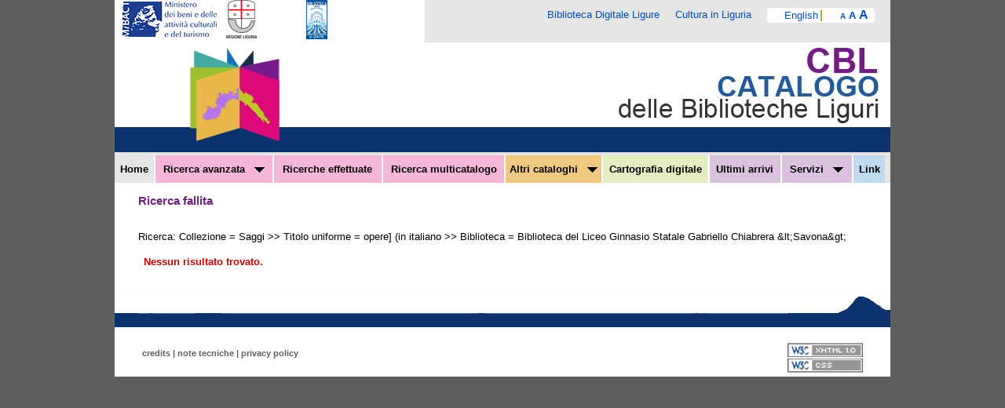

--- FILE ---
content_type: text/html;charset=UTF-8
request_url: https://www.catalogobibliotecheliguri.it/opaclib/opaclib?db=solr_cbl&select_db=solr_cbl&nentries=50&from=1&searchForm=opac%2Fcbl%2Ferror.jsp&resultForward=opac%2Fcbl%2Fbrief.jsp&do_cmd=show_cmd&rpnlabel=+Collezione+%3D+Saggi+&rpnquery=%40attrset+bib-1++%40attr+1%3D5+%40attr+4%3D2+%22Saggi%22&sortquery=&sortlabel=&totalResult=13146&refine=4006!:!opere%5D%20(in%20italiano!:!opere%5D%20(in%20italiano!:!Titolo%20uniforme%408088!:!it-sv0114!:!Biblioteca%20del%20Liceo%20Ginnasio%20Statale%20Gabriello%20Chiabrera%20%3CSavona%3E!:!Biblioteca
body_size: 3532
content:











<!DOCTYPE html PUBLIC "-//W3C//DTD XHTML 1.0 Strict//EN" "http://www.w3.org/TR/xhtml1/DTD/xhtml1-strict.dtd">
<html xmlns="http://www.w3.org/1999/xhtml" xmlns:og="http://opengraphprotocol.org/schema/" xml:lang="it" lang="it">
<head>
       <meta name="Keywords" content="OPAC, Liguria, biblioteche, catalogo, SBN, Metavista, libraries, catalog" />
       <meta name="language" content="it" />
       <meta name="webagogo-verify" content="igTQ94O0lLntYP9+slDdzqczUONHYuisCM3SqDfiUgc=" />
       <link rel="schema.DC" href="http://purl.org/dc/elements/1.1/" />
       <meta name="DC.title" content="Ricerca fallita "/>
       <meta name="DC.description" content="OPAC delle biblioteche liguri realizzato dalla Regione Liguria e
  dalla Biblioteca Universitaria di Genova" />
       <meta name="DC.description" content=" OPAC of Ligurian libraries managed by the Ligurian Regional
Administration and the State Univeristy Library of Genova" />
  <meta name="description" content="OPAC delle biblioteche liguri realizzato dalla Regione Liguria e
  dalla Biblioteca Universitaria di Genova" />
  <meta name="description" content=" OPAC of Ligurian libraries managed by the Ligurian Regional
Administration and the State Univeristy Library of Genova" />
       <meta name="DC.Date.Created" content="2011-08-30" />
       <meta name="DC.subject" content="OPAC"/>
        <meta name="DC.subject" content="biblioteche"/>
        <meta name="DC.subject" content="cataloghi"/>
        <meta name="DC.subject" content="libraries"/>
        <meta name="DC.subject" content="catalogs"/>
        <meta name="DC.type" content="dataset"/>
        <meta name="DC.type" content="service"/>
       <meta name="DC.creator" content="Regione Liguria" />
       <meta name="DC.creator" content="Biblioteca Universitaria di Genova" />
       <meta name="DC.author" content="CBL" />
      <meta name="DC.format" scheme="DCTERMS.IMT" content="text/html" />
       <meta name="DC.language" scheme="RFC1766" content="it" />
       <meta http-equiv="Content-Type" content="text/html;charset=UTF-8" />
       <link media="all" href="/opaclib/opac/cbl/resources/css/widget45.css" rel="stylesheet" type="text/css"/>
       <link media="screen, print" href="/opaclib/opac/cbl/resources/css/yui-reset.css" rel="stylesheet" type="text/css"/>
       <link media="print" href="/opaclib/opac/cbl/resources/css/opacprint.css" rel="stylesheet" type="text/css"/>
       <link media="screen" href="/opaclib/opac/cbl/resources/css/opac.css" rel="stylesheet" type="text/css"/>
       <script type="text/javascript" src="/opaclib/opac/cbl/resources/js/opac.js"></script>
 	   <script type="text/javascript" src="/opaclib/opac/cbl/resources/js/jquery-1.4.4.min.js"></script>
 	   <script type="text/javascript" src="/opaclib/opac/cbl/resources/js/jquery-ui-1.8.6.custom.min.js"></script>
        <!-- Opengraph metadata -->
        <meta name="og:title" content="Ricerca fallita "/>
        <meta name="og:type" content="government"/>
        <!-- meta property="og:url" content="http://url_della_pagina_della_ricerca_con_i_parametri"/ -->
        <meta name="og:image" content="http://opac.sbn.it/opacsbn/opac/cbl/opac.jpg"/>
        <meta name="og:site_name" content="OPAC CBL"/>
        <meta name="og:description" content="Descrizione ricerca" />

    <title>
      Ricerca fallita &nbsp; 
    </title>
    <style type="text/css">
    	
    			body { /*min-width:68em;*/ background:#5F5F5F; font-family: verdana, arial, helvetica, sans-serif; margin: 0 0 0 0; color: black;  font-size: 13px;}
    	
    </style>
<script type="text/javascript">
var langext = 'it';
function clearInputs(){
$(".textaccess").val('');
$(".selectaccess").val('');
}

$(document).ready( function(){
    $('a[rel="external"]').attr('target','_blank');
    $("#email").click(function () {
            $("#m_txt_Email").toggle("slow");
    });
    $("#email2").click(function () {
            $("#m_txt_Email2").toggle("slow");
    });
    $("#m_txt_Email").keyup(function(event){
    	  if(event.keyCode == 13){
    	    $("#email_invia").click();
    	  }
    	});
    $("#m_txt_Email2").keyup(function(event){
  	  if(event.keyCode == 13){
  	    $("#email_invia2").click();
  	  }
  	});
    

});</script>
</head>
<body>

<div id="page_container">
<div id="header"> 
<div style="font-size: 0pt; line-height: 0pt; text-indent: -100em;"><a href="#colonna_principale" accesskey="S">Salta la navigazione</a></div>
	
<h1>CBL Catalogo delle Biblioteche CBL</h1>
<div class="header_loghi">
<a  class="header_loghi_primo" href="http://www.librari.beniculturali.it/" title="Vai al sito del MIBAC"><img src="/opaclib/opac/cbl/resources/images/logo_mibact.png" alt="MIBAC"/></a>
<a href="http://www.regione.liguria.it/" title="Vai al sito della Regione Liguria"><img 
src="/opaclib/opac/cbl/resources/images/logo_regione.gif" alt="Regione Liguria"/></a>
<a href="http://www.bibliotecauniversitaria.ge.it/opencms/opencms/it/index.html" title="Vai al sito della Biblioteca Universitaria di Genova"><img src="/opaclib/opac/cbl/resources/images/logo_bug.gif" style="margin:0 50px;" alt="Biblioteca Universitaria di Genova"/></a>
</div>
<div class="header-secondario">
<div class="destra">
<div class="header-secondario-loghi">

<a title="Biblioteca Digitale Ligure "  rel="external" href="http://bibliotecadigitale.regione.liguria.it">Biblioteca Digitale Ligure</a>

&nbsp; &nbsp;
<a title="Cultura in Liguria"  rel="external" href="http://www.culturainliguria.it/">Cultura in Liguria</a>
&nbsp; &nbsp;</div>
<div class="header-secondario-menu">
<div class="header-secondario-menu-voce1"><a href="/opaclib/opac/cbl/change.jsp?language=en">English</a>&nbsp;&nbsp;&nbsp;&nbsp;&nbsp;&nbsp;&nbsp;<a title="Caratteri pi&ugrave; piccoli" href="/opaclib/opaclib?db=solr_cbl&amp;select_db=solr_cbl&amp;nentries=50&amp;from=1&amp;searchForm=opac%2Fcbl%2Ferror.jsp&amp;resultForward=opac%2Fcbl%2Fbrief.jsp&amp;do_cmd=show_cmd&amp;rpnlabel=+Collezione+%3D+Saggi+&amp;rpnquery=%40attrset+bib-1++%40attr+1%3D5+%40attr+4%3D2+%22Saggi%22&amp;sortquery=&amp;sortlabel=&amp;totalResult=13146&amp;refine=4006%21%3A%21opere%5D+%28in+italiano%21%3A%21opere%5D+%28in+italiano%21%3A%21Titolo+uniforme%408088%21%3A%21it-sv0114%21%3A%21Biblioteca+del+Liceo+Ginnasio+Statale+Gabriello+Chiabrera+%3CSavona%3E%21%3A%21Biblioteca&amp;fs=small"><span style="font-size: 
75%; font-weight: bold;">A</span><span class="hide">Caratteri pi&ugrave; piccoli</span></a><span class="hide">|</span>
<a title="Caratteri medi" href="/opaclib/opaclib?db=solr_cbl&amp;select_db=solr_cbl&amp;nentries=50&amp;from=1&amp;searchForm=opac%2Fcbl%2Ferror.jsp&amp;resultForward=opac%2Fcbl%2Fbrief.jsp&amp;do_cmd=show_cmd&amp;rpnlabel=+Collezione+%3D+Saggi+&amp;rpnquery=%40attrset+bib-1++%40attr+1%3D5+%40attr+4%3D2+%22Saggi%22&amp;sortquery=&amp;sortlabel=&amp;totalResult=13146&amp;refine=4006%21%3A%21opere%5D+%28in+italiano%21%3A%21opere%5D+%28in+italiano%21%3A%21Titolo+uniforme%408088%21%3A%21it-sv0114%21%3A%21Biblioteca+del+Liceo+Ginnasio+Statale+Gabriello+Chiabrera+%3CSavona%3E%21%3A%21Biblioteca&amp;fs=medium"><span style="font-size: 
100%; font-weight: bold;">A</span><span class="hide">Caratteri medi</span></a><span class="hide">|</span>
<a title="Caratteri pi&ugrave; grandi" href="/opaclib/opaclib?db=solr_cbl&amp;select_db=solr_cbl&amp;nentries=50&amp;from=1&amp;searchForm=opac%2Fcbl%2Ferror.jsp&amp;resultForward=opac%2Fcbl%2Fbrief.jsp&amp;do_cmd=show_cmd&amp;rpnlabel=+Collezione+%3D+Saggi+&amp;rpnquery=%40attrset+bib-1++%40attr+1%3D5+%40attr+4%3D2+%22Saggi%22&amp;sortquery=&amp;sortlabel=&amp;totalResult=13146&amp;refine=4006%21%3A%21opere%5D+%28in+italiano%21%3A%21opere%5D+%28in+italiano%21%3A%21Titolo+uniforme%408088%21%3A%21it-sv0114%21%3A%21Biblioteca+del+Liceo+Ginnasio+Statale+Gabriello+Chiabrera+%3CSavona%3E%21%3A%21Biblioteca&amp;fs=large"><span 
style="font-size: 125%; font-weight: bold;">A</span><span 
class="hide">Caratteri pi&ugrave; grandi</span></a><span class="hide">|</span>
&nbsp;
</div>
</div>
</div>
</div>
<div class="clear"></div>
<div class="testata">
	<div class="sinistra"><img alt="" src="/opaclib/opac/cbl/resources/images/testata_left.jpg"/></div>
	<div style="display:inline;" class="destra">	<img alt="" src="/opaclib/opac/cbl/resources/images/testata.jpg" /></div>
</div>
<div class="clear"></div>
			   
<div id="header_menu_search">
<div id="header_menu">
<ul class="l1">
<li class="li-primo" style="width:4.0%;"><a accesskey="H" href="/opaclib/opac/cbl/free.jsp" title="Ricerca semplice nel catalogo del Polo Ligure SBN" >Home</a></li>
<li class="li-noprimo menu-rosa"  style="width:14%;"><a accesskey="A" href="/opaclib/opac/cbl/avanzata.jsp" title="Ricerca avanzata nel catalogo del Polo Ligure SBN">Ricerca avanzata&nbsp;&nbsp;&nbsp;<img alt="" src="/opaclib/opac/cbl/resources/images/sottomenu.gif"/></a>
<div class="submenu" id="submenu_ricerca">
<h4>Menu Ricerca avanzata</h4>
<ul>
<li><a accesskey="4" href="/opaclib/opac/cbl/avanzata.jsp">Generale</a></li>
<li><a accesskey="5" href="/opaclib/opac/cbl/antico.jsp">Antico</a></li>
<li><a accesskey="6" href="/opaclib/opac/cbl/musica.jsp">Musica</a></li>
<li><a accesskey="7" href="/opaclib/opac/cbl/cartografia.jsp">Cartografia</a></li>
<!-- <li><a accesskey="8" href="/opaclib/opac/cbl/risorse_elettroniche.jsp">Risorse digitali</a></li> -->
<li><a accesskey="L" href="/opaclib/opac/cbl/list.jsp" title="Ricerca per liste nel catalogo del Polo Ligure SBN">Ricerca per lista</a></li>
<li><a accesskey="P" href="javascript:show_preferiti('/opaclib/opac/cbl/preferiti.jsp','Non hai nessun preferito salvato');">Preferiti</a></li>
</ul>
</div>
</li> 
<li class="li-noprimo menu-rosa"  style="width:12.9%;"><a accesskey="S" href="/opaclib/opac/cbl/search_executed.jsp">Ricerche effettuate</a></li>
<li class="li-noprimo menu-rosa" style="width:14.5%;"><a accesskey="M" href="/opaclib/opac/cbl/multi.jsp" title="Ricerca multicatalogo">Ricerca multicatalogo</a></li>
<li class="li-noprimo menu-arancione"><a accesskey="C" href="">Altri cataloghi&nbsp;&nbsp;&nbsp;<img alt="" src="/opaclib/opac/cbl/resources/images/sottomenu.gif"/></a>
<div class="submenu " id="submenu_altricataloghi">
<h4>Menu Altri Cataloghi</h4>
<ul>
<li><a accesskey="1" href="http://opac.sbn.it" title="Opac SBN">Opac SBN</a></li>
<li><a accesskey="l" href="/opaclib/opac/cbl/catliguri.jsp">Cataloghi in Liguria</a></li>

</ul>
</div>
</li>
<li class="li-noprimo menu-verde" style="width:12.5%;"><a accesskey="D" href="/opaclib/opac/cbl/archimedia.jsp?db=archimedia" title="Ricerca sul catalogo di Cartografia digitale">Cartografia digitale</a></li>
<li class="li-noprimo menu-viola"  style="width:8%;"><a accesskey="U" href="/opaclib/opac/cbl/arrivi.jsp" title="Ricerca gli ultimi arrivi del catalogo del Polo Ligure SBN">Ultimi arrivi</a></li>
<li class="li-noprimo menu-viola" style="width:8%;"><a accesskey="B" href="/opaclib/opac/cbl/biblioteche.jsp" title="Biblioteche CBL">Servizi&nbsp;&nbsp;&nbsp;<img alt="" src="/opaclib/opac/cbl/resources/images/sottomenu.gif"/></a>
<div class="submenu " id="submenu_servizi">
<h4>Menu Servizi</h4>
<ul>
<li><a accesskey="5" href="/opaclib/opac/cbl/biblioteche.jsp">Biblioteche CBL</a></li>
<li><a accesskey="c"  rel="external" href="http://www.culturainliguria.it/cultura/it/AttivitaRegionale/AttivitaStrumenti/ServiziBibliotecari/CBL/CBL_Protocollo.do" title="Descrizione accesso Z39.50">Accesso Z39.50</a></li>

</ul>
</div>
</li>
<li class="li-noprimo menu-azzurro" style="width:3.0%;"><a accesskey="K" href="/opaclib/opac/cbl/link.jsp">Link</a></li>
</ul>
</div>
<div id="header_search">
</div>
<div class="null clear"></div>
</div>
</div>
<div id="contenuti">
	    
		<h4>Ricerca fallita</h4>
	   

 <!-- Inclusione dell'header -->
<div id="colonna_principale_container">
      <div id="colonna_principale">
		<div id="corpo_opac">
			Ricerca:  Collezione = Saggi  &gt;&gt; Titolo uniforme = opere] (in italiano &gt;&gt; Biblioteca = Biblioteca del Liceo Ginnasio Statale Gabriello Chiabrera &amp;lt;Savona&amp;gt; 
			<br /><br />
			<span class="error">Nessun risultato trovato.  </span><br /><br /> 
</div>
</div>
</div>
</div>
<div id="footer">
<div class="img-footer"><img alt="" src="/opaclib/opac/cbl/resources/images/footer.jpg" /></div>
<br/>
<div class="clear"></div>
<div class="menu-footer"><a href="/opaclib/opac/cbl/credits.jsp" title="Credits">credits</a> | <a href="/opaclib/opac/cbl/notetec.jsp" title="note tecniche">note tecniche</a>  | <a href="/opaclib/opac/cbl/privacy_policy_cbl.pdf" rel="external" title="informativa sulla privacy e sull'uso dei cookies">privacy policy</div>
<div class="loghi-footer">
<div class="destra">
<a href="http://validator.w3.org/check/referer" title="Valid HTML"><img src="/opaclib/opac/cbl/resources/images/footer_accessibilita_2.jpg" alt="Valid HTML" class="logo1-footer"/></a><br/>
<a href="http://jigsaw.w3.org/css-validator/check/referer" title="Valid CSS"><img src="/opaclib/opac/cbl/resources/images/footer_accessibilita_3.jpg" alt="Valid CSS" class="logo2-footer"/></a>
</div>
</div>
<br/><br/><br/>
</div>
</div>
</body>
</html>
 <!-- Inclusione del footer -->




















--- FILE ---
content_type: text/css
request_url: https://www.catalogobibliotecheliguri.it/opaclib/opac/cbl/resources/css/opacprint.css
body_size: 2794
content:
strong {font-weight: bold;}

body { background:#FFFFFF; font-family: verdana,geneva, sans-serif; margin: 0; color: #392529;  font-size: 13px; line-height:1.3em;}
input, select, textarea, option {font-size: 1em; font-family: arial tahoma, verdana, arial, helvetica, sans-serif;}
input, select, textarea, option {font-size: 1em; font-family: arial, tahoma, verdana, arial, helvetica, sans-serif;}
form {margin:0; padding:0;}
fieldset {border: 1px solid #D3D3D3; padding:10px;}
legend {color: #808080; margin:0; padding:0;}


h1 {font-size: 150%; text-align:center;}
h2 {font-size: 140%; text-align:center;}
h3 {font-size: 130%; font-weight: bold; color: #000; font-family: tahoma, verdana, arial, helvetica, sans-serif;}
h4 {font-size: 115%; font-weight: bold; color: #000; margin: 1em 0 0.7em 0;}
h5 {font-size: 105%; font-weight: bold; color: #000; margin: 1em 0 0.7em 0;}
h6 {font-size: 105%; font-weight: normal; color: #000; margin: 1em 0 0.7em 0;}

#titolo, #link_istituzionali, #header_menu, #colonna_sx, #footer #loghi, .intestazione, .intestazione_footer, .impostazioni_risultati, .azioni, .paginazione, #gestione_output, #header_menu_search {display:none;}
#header_titolo table tbody tr td table {display: none;}
#header_titolo img {display: none;}
#header_titolo table tbody tr td img {display: none;}
#titolo_iccu {display: none;}
#colonna_principale_container {margin:0;}
#colonna_principale {padding:0;}
#footer {padding: 2em 0 1em 0;}

.hide {	display: none; }

div.notxml {overflow: auto;}

div.notxml pre {
	font-size: 100%;
}

#corpo_opac input, #corpo_opac textarea, #corpo_opac button, #corpo_opac select {
	font-family: tahoma, verdana, arial, helvetica, sans-serif;
	font-size: 1em;
}

img {border: 0;}

#header_opac {
	margin-bottom: 1em;
}

.testo_con_ombra {position:relative; z-index:10;}
.ombra {display: none; position:absolute; left:1px; top:0px; color: #D3D3D3; z-index:-9;}

#corpo_opac {
	margin-top: 1em;
}

#colonna_risultati_container {float:left; width: 100%; padding:0;}
#colonna_risultati_container_75 {float:left; width: 75%; padding:0;}
#colonna_risultati {margin:0;  border: none; padding-right:5px;}

#colonna_utility_container {float: left; width: 24.8%;}
#colonna_utility {background: url(../images/iccu/brown_dot_vert.gif) left top repeat-y; ; margin-left:10px; padding:5px;}

#filtri_brief .filtro_sezione {margin-bottom: 5px;}
#filtri_brief .filtro_campo {font-weight: bold; font-size:90%; color:#333; padding:3px 3px; border-bottom: 1px none #c0c0c0;}
#filtri_brief .filtro_lista_valori {font-size: 90%;}
.filtro_lista_valori, .scan_lista_valori {list-style: none; margin:0; padding: 0;}
.filtro_lista_valori .filtro_occval, .scan_lista_valori .scan_occval {font-size: 90%; color: #696969;}
.filtro_lista_valori li, .scan_lista_valori li {line-height: 1.3em; margin-bottom: 0.1em; padding-left: 15px; background: url("../images/common/filter_list_bullet.png") left 0.2em no-repeat; }


.intestazione {margin:0 0 20px 0; background:#FFDAAD; background:#FFe0b3; font-size: 90%; border: 1px solid white; border-color: #FBCF99 white white #FBCF99;}
.intestazione a:hover {text-decoration: none;}

.range_risultati_e_paginazione {float:right;}
div.ricerca_effettuata, .range_risultati {margin-bottom: 0.5em;}

.range_risultati, .range_risultati_e_paginazione div.paginazione {text-align: right;}

#records td input.selection_checkbox {margin: 0 5px 0 0; padding:0;}
#records .rec_3a_linea {color: #696969;}

.div-bottoni {
	text-align: center;
}


.bottone {
	font-weight: normal;
	color: black;
	background-color: #f0f0f0;
	border: 1px solid #000;
	text-decoration: none;
	padding: 0 0.4em;
	width:0; overflow:visible;
	font-family: Tahoma, Verdana, Arial, Sans-Serif
}

.bottone2 {
	font-weight: normal;
	color: black;
	background-color: #f0f0f0;
	border: 1px solid #000;
	text-decoration: none;
	padding: 0 0;
	font-size: 0.9em;
	width:0; overflow:visible;
}
.bottone_light {
	font-weight: normal;
	color: black;
	background-color: #ddd;
	border: 1px solid #eee;
	border-color: #eee #ccc #ccc #eee;
	text-decoration: none;
	padding: 0 0;
	font-size: 0.9em !important;
	width:0; overflow:visible;
}
.bottone[class], .bottone2[class], .bottone_light[class] {width: auto;}


#corpo_opac input.pallino_rosso {
	font-size: 0;
	letter-spacing: -5px;
	background-color: #E00000;
	color: #E00000;
	border: 1px solid #E00000;
	border-color: #ED6C6C #8E0000 #8E0000 #ED6C6C;
	text-decoration: none;
	padding: 0px;
	width:9px;
	height:9px;
	overflow:visible;
	vertical-align: middle;
}
#corpo_opac input.pallino_blu {
	font-size: 0;
	letter-spacing: -5px;
	background-color: #3000D0;
	color: #3000D0;
	border: 1px solid #3000D0;
	border-color: #886CE4 #1E0084 #1E0084 #886CE4;
	text-decoration: none;
	padding: 0;
	width:9px;
	height:9px;
	overflow:visible;
	vertical-align: middle;
}


.error {
	font-family: Arial, Helvetica, sans-serif;
	font-size: 100%;
	font-weight: bold;
	color: #CC0000;
	background-color: #f3f3f3;
	text-decoration: none;
    padding: 0.3em 0.5em;
}



.largeform {
	white-space: nowrap;
	width: 50em;
	margin: auto;
}


#records td {
	vertical-align: top;
    padding-bottom: 1em;
}



#records td.cella_preview {
	padding-bottom: 0em;
}

#list_results td {
    padding-bottom: 0.5em;
}



#records td.cella_numrec, #list_results td.listnum {
	text-align: right;
	vertical-align: top;
	color: #000;
	padding: 0 0.5em;
}

#records .rectitolo {font-weight: bold;}

#records td.elemRicercheEffettuate, td.elemRicerche, #records td.elemRicercheEffettuateRisultati {
	padding: 0.3em 2em 0.3em 0;
	border-bottom: 1px solid #FBCF99;
	vertical-align: top;
}
#records td.elemRicercheEffettuate, td.elemRicerche {text-align: left;}

#records td.elemRicercheEffettuateRisultati {text-align: right;}

#records td.elemRicercheEffettuateRisultati table {width:100%; margin:0;}
#records td.elemRicercheEffettuateRisultati table td {padding:0 0 0.5em 0;}
#records td.elemRicercheEffettuateRisultati table td.searchDbName { text-align: left; }
#records td.elemRicercheEffettuateRisultati table td.searchNResults { text-align: right; width: 7em; }

#records th.intestRicercheEffettuate {
	background:#FFe0b3; border: 1px solid white; border-color: #FBCF99 white white #FBCF99;
	font-size:90%;
	font-weight: bold;
	padding: 0.5em 2em 0.5em 0;
	text-align: center;
	vertical-align: top;
}

#records a.cancella {
	font-family: Arial, Helvetica, sans-serif;
	font-weight: bold;
	text-align: right;
	vertical-align: top;
	color: #B07B84;
	padding-right: 1em;
	font-size: 50%;
}

.details .detail_key, .collocazione th, #list_results th, #multidb_results th, #distributori th {
	font-size: 90%;
	color: #505050;
	padding: 0.2em 0.4em;
	line-height: 1.5em;
	border: 1px solid #666;
	font-weight: normal;
}

.details .detail_key { text-align: right; width: 13em; vertical-align: top;}

.details .detail_value {
	font-family: "Lucida Sans Unicode","Lucida Grande",Garuda, Arial, Helvetica, sans-serif;
	padding: 2px 4px;
	text-align: left;
	vertical-align: middle;
}

.details { margin-bottom: 1em; }

.collocazione {line-height: 1.5em;}
.collocazione td {padding-right: 0.7em; vertical-align: top;}

#list_results, #distributori { width: 99%; }

#list_results th, #multidb_results th, #distributori th {
	border-right: 1px solid white;
	text-align: left;
}

#multidb_results td, #distributori td {
    padding: 2px 4px;
    text-align: left;
    vertical-align: top;
}

#distributori td { border-bottom: 1px solid #e0e0e0; }

#list_results td.listoccur { text-align: center; }

#multidb_results td.nresults { text-align: right; }

.rec_icorep, .rec_icodig, .rec_icoseg {
	padding: 0.02em 0.2em 0em 0.2em;
	font-size: 72%;
}

acronym {
	color: red;
	border: 1px solid #666;
	cursor: help;
}


.submenu {font-size: 1em;}
.submenu li {
	padding: 0 0.5em 0.2em 12px;
	background: url("../images/iccu/freccia_submenu.gif") left center no-repeat;
}

.submenu .disabled {color: #666666;}

.acrobat {
	line-height: 2em;
	padding-left: 20px;
	background: url("../images/acrobat.gif")  no-repeat;
}

table td.label { text-align: right; }

.bg_diag_2x2 {background: url(../images/common/bg_diag_2x2.gif) top left repeat;}
.bg_diag_4x4 {background: url(../images/common/bg_diag_4x4.gif) top left repeat;}

.col_33_container {width: 33%; float: left;}
.colonna {padding-right: 15px;}

label.aligned_1 {float:left; width:14em; display:block; text-align:right; padding-right:5px; vertical-align: middle;}
.medium_width {width: 22em;}
.small_width {width: 12em;}
.xsmall_width {width: 3em;}

sup {font-size: 65%; padding-left: 1px;}

div.start_fieldset {margin:0 0 1em 14em; padding:0.1em 0.5em;  border-bottom:1px dotted #FF8C00;}
div.end_fieldset {margin:0.5em 0 0 14em; padding:0 0.5em; border:1px dotted #FF8C00; border-top:none; line-height:0.3em;}
div.start_fieldset span {font-size: 0.9em;}


#selezione_cataloghi {line-height: 1.5em;}
	#selezione_cataloghi #col_categorie {
		float: left;
		margin-right: 1em;
		width: 17em;
	}
	#selezione_cataloghi #col_cataloghi {
		float: left;
		width: 26em;
	}
	#selezione_cataloghi #elenco_categorie #albero_categorie {font-family: tahoma, arial, verdana, helvetica, sans;}
	
	#selezione_cataloghi #elenco_cataloghi, #selezione_cataloghi #elenco_categorie  {
		height: 14em;
		overflow: auto;
		border: 1px solid #034ea2;
		padding-left: 0.3em;
		background: white;
		font-family: tahoma, arial, verdana, helvetica, sans;
	}
	#selezione_cataloghi #elenco_categorie {width: 17em;}
	#selezione_cataloghi #elenco_cataloghi {width: 32em;}
	
	#selezione_cataloghi #elenco_cataloghi input {margin: 0 0.5em;}
 
.legenda {float:right; margin-top:-3.5em; line-height: 1.5em; font-size:75%;} 

code {font-family: "Lucida Console", "Courier New", monospace ; font-size: 1.1em;}

a.autority_link {margin-left: 2em; padding-left: 8px; background: url("../images/iccu/freccia_azione.gif") left 0.3em no-repeat;}
.testata, .header_loghi, .header-secondario, #footer, #colonna_utility, #colonna_utility , .selection_checkbox {display:none;}
